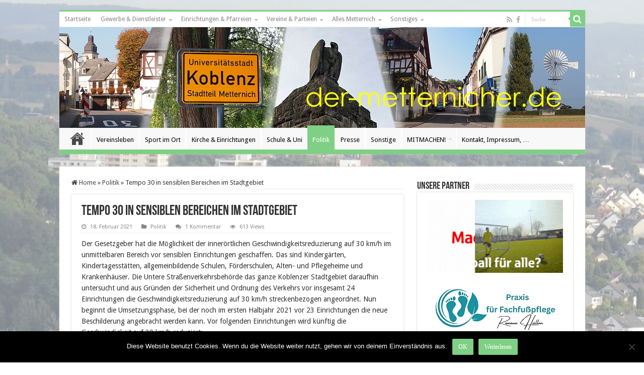

--- FILE ---
content_type: text/html; charset=UTF-8
request_url: https://der-metternicher.de/2021/02/tempo-30-in-sensiblen-bereichen-im-stadtgebiet/
body_size: 20018
content:
<!DOCTYPE html>
<html lang="de" prefix="og: http://ogp.me/ns#">
<head>
<meta charset="UTF-8" />
<link rel="pingback" href="https://der-metternicher.de/xmlrpc.php" />
<title>Tempo 30 in sensiblen Bereichen im Stadtgebiet &#8211; Der Metternicher</title>
<meta property="og:title" content="Tempo 30 in sensiblen Bereichen im Stadtgebiet - Der Metternicher"/>
<meta property="og:type" content="article"/>
<meta property="og:description" content="Der Gesetzgeber hat die Möglichkeit der innerörtlichen Geschwindigkeitsreduzierung auf 30 km/h im un"/>
<meta property="og:url" content="https://der-metternicher.de/2021/02/tempo-30-in-sensiblen-bereichen-im-stadtgebiet/"/>
<meta property="og:site_name" content="Der Metternicher"/>
<meta property="og:image" content="https://der-metternicher.de/wp-content/uploads/2016/11/stadt_koblenz_350.jpg" />
<meta name='robots' content='max-image-preview:large' />
	<style>img:is([sizes="auto" i], [sizes^="auto," i]) { contain-intrinsic-size: 3000px 1500px }</style>
	<link rel='dns-prefetch' href='//fonts.googleapis.com' />
<link rel="alternate" type="application/rss+xml" title="Der Metternicher &raquo; Feed" href="https://der-metternicher.de/feed/" />
<link rel="alternate" type="application/rss+xml" title="Der Metternicher &raquo; Kommentar-Feed" href="https://der-metternicher.de/comments/feed/" />
<link rel="alternate" type="text/calendar" title="Der Metternicher &raquo; iCal Feed" href="https://der-metternicher.de/events/?ical=1" />
<link rel="alternate" type="application/rss+xml" title="Der Metternicher &raquo; Kommentar-Feed zu Tempo 30 in sensiblen Bereichen im Stadtgebiet" href="https://der-metternicher.de/2021/02/tempo-30-in-sensiblen-bereichen-im-stadtgebiet/feed/" />
<script type="text/javascript">
/* <![CDATA[ */
window._wpemojiSettings = {"baseUrl":"https:\/\/s.w.org\/images\/core\/emoji\/16.0.1\/72x72\/","ext":".png","svgUrl":"https:\/\/s.w.org\/images\/core\/emoji\/16.0.1\/svg\/","svgExt":".svg","source":{"concatemoji":"https:\/\/der-metternicher.de\/wp-includes\/js\/wp-emoji-release.min.js"}};
/*! This file is auto-generated */
!function(s,n){var o,i,e;function c(e){try{var t={supportTests:e,timestamp:(new Date).valueOf()};sessionStorage.setItem(o,JSON.stringify(t))}catch(e){}}function p(e,t,n){e.clearRect(0,0,e.canvas.width,e.canvas.height),e.fillText(t,0,0);var t=new Uint32Array(e.getImageData(0,0,e.canvas.width,e.canvas.height).data),a=(e.clearRect(0,0,e.canvas.width,e.canvas.height),e.fillText(n,0,0),new Uint32Array(e.getImageData(0,0,e.canvas.width,e.canvas.height).data));return t.every(function(e,t){return e===a[t]})}function u(e,t){e.clearRect(0,0,e.canvas.width,e.canvas.height),e.fillText(t,0,0);for(var n=e.getImageData(16,16,1,1),a=0;a<n.data.length;a++)if(0!==n.data[a])return!1;return!0}function f(e,t,n,a){switch(t){case"flag":return n(e,"\ud83c\udff3\ufe0f\u200d\u26a7\ufe0f","\ud83c\udff3\ufe0f\u200b\u26a7\ufe0f")?!1:!n(e,"\ud83c\udde8\ud83c\uddf6","\ud83c\udde8\u200b\ud83c\uddf6")&&!n(e,"\ud83c\udff4\udb40\udc67\udb40\udc62\udb40\udc65\udb40\udc6e\udb40\udc67\udb40\udc7f","\ud83c\udff4\u200b\udb40\udc67\u200b\udb40\udc62\u200b\udb40\udc65\u200b\udb40\udc6e\u200b\udb40\udc67\u200b\udb40\udc7f");case"emoji":return!a(e,"\ud83e\udedf")}return!1}function g(e,t,n,a){var r="undefined"!=typeof WorkerGlobalScope&&self instanceof WorkerGlobalScope?new OffscreenCanvas(300,150):s.createElement("canvas"),o=r.getContext("2d",{willReadFrequently:!0}),i=(o.textBaseline="top",o.font="600 32px Arial",{});return e.forEach(function(e){i[e]=t(o,e,n,a)}),i}function t(e){var t=s.createElement("script");t.src=e,t.defer=!0,s.head.appendChild(t)}"undefined"!=typeof Promise&&(o="wpEmojiSettingsSupports",i=["flag","emoji"],n.supports={everything:!0,everythingExceptFlag:!0},e=new Promise(function(e){s.addEventListener("DOMContentLoaded",e,{once:!0})}),new Promise(function(t){var n=function(){try{var e=JSON.parse(sessionStorage.getItem(o));if("object"==typeof e&&"number"==typeof e.timestamp&&(new Date).valueOf()<e.timestamp+604800&&"object"==typeof e.supportTests)return e.supportTests}catch(e){}return null}();if(!n){if("undefined"!=typeof Worker&&"undefined"!=typeof OffscreenCanvas&&"undefined"!=typeof URL&&URL.createObjectURL&&"undefined"!=typeof Blob)try{var e="postMessage("+g.toString()+"("+[JSON.stringify(i),f.toString(),p.toString(),u.toString()].join(",")+"));",a=new Blob([e],{type:"text/javascript"}),r=new Worker(URL.createObjectURL(a),{name:"wpTestEmojiSupports"});return void(r.onmessage=function(e){c(n=e.data),r.terminate(),t(n)})}catch(e){}c(n=g(i,f,p,u))}t(n)}).then(function(e){for(var t in e)n.supports[t]=e[t],n.supports.everything=n.supports.everything&&n.supports[t],"flag"!==t&&(n.supports.everythingExceptFlag=n.supports.everythingExceptFlag&&n.supports[t]);n.supports.everythingExceptFlag=n.supports.everythingExceptFlag&&!n.supports.flag,n.DOMReady=!1,n.readyCallback=function(){n.DOMReady=!0}}).then(function(){return e}).then(function(){var e;n.supports.everything||(n.readyCallback(),(e=n.source||{}).concatemoji?t(e.concatemoji):e.wpemoji&&e.twemoji&&(t(e.twemoji),t(e.wpemoji)))}))}((window,document),window._wpemojiSettings);
/* ]]> */
</script>
<style id='wp-emoji-styles-inline-css' type='text/css'>

	img.wp-smiley, img.emoji {
		display: inline !important;
		border: none !important;
		box-shadow: none !important;
		height: 1em !important;
		width: 1em !important;
		margin: 0 0.07em !important;
		vertical-align: -0.1em !important;
		background: none !important;
		padding: 0 !important;
	}
</style>
<link rel='stylesheet' id='cookie-notice-front-css' href='https://der-metternicher.de/wp-content/plugins/cookie-notice/css/front.min.css' type='text/css' media='all' />
<link rel='stylesheet' id='bc_rb_global_style-css' href='https://der-metternicher.de/wp-content/plugins/random-banner/assets/style/bc_rb_global.css' type='text/css' media='all' />
<link rel='stylesheet' id='bc_rb_animate-css' href='https://der-metternicher.de/wp-content/plugins/random-banner/assets/style/animate.css' type='text/css' media='all' />
<link rel='stylesheet' id='owl.carousel-style-css' href='https://der-metternicher.de/wp-content/plugins/random-banner/assets/style/owl.carousel.css' type='text/css' media='all' />
<link rel='stylesheet' id='owl.carousel-default-css' href='https://der-metternicher.de/wp-content/plugins/random-banner/assets/style/owl.theme.default.css' type='text/css' media='all' />
<link rel='stylesheet' id='owl.carousel-transitions-css' href='https://der-metternicher.de/wp-content/plugins/random-banner/assets/style/owl.transitions.css' type='text/css' media='all' />
<link rel='stylesheet' id='taqyeem-style-css' href='https://der-metternicher.de/wp-content/plugins/taqyeem/style.css' type='text/css' media='all' />
<link rel='stylesheet' id='hollerbox-popups-css' href='https://der-metternicher.de/wp-content/plugins/holler-box/assets/css/popups.css' type='text/css' media='all' />
<link rel='stylesheet' id='tie-style-css' href='https://der-metternicher.de/wp-content/themes/sahifa/style.css' type='text/css' media='all' />
<link rel='stylesheet' id='tie-ilightbox-skin-css' href='https://der-metternicher.de/wp-content/themes/sahifa/css/ilightbox/dark-skin/skin.css' type='text/css' media='all' />
<link rel='stylesheet' id='Droid+Sans-css' href='https://fonts.googleapis.com/css?family=Droid+Sans%3Aregular%2C700&#038;subset=latin%2Clatin-ext' type='text/css' media='all' />
<link rel='stylesheet' id='slb_core-css' href='https://der-metternicher.de/wp-content/plugins/simple-lightbox/client/css/app.css' type='text/css' media='all' />
<script type="text/javascript" id="cookie-notice-front-js-before">
/* <![CDATA[ */
var cnArgs = {"ajaxUrl":"https:\/\/der-metternicher.de\/wp-admin\/admin-ajax.php","nonce":"c8caefd3b3","hideEffect":"fade","position":"bottom","onScroll":false,"onScrollOffset":100,"onClick":false,"cookieName":"cookie_notice_accepted","cookieTime":2592000,"cookieTimeRejected":2592000,"globalCookie":false,"redirection":false,"cache":false,"revokeCookies":false,"revokeCookiesOpt":"automatic"};
/* ]]> */
</script>
<script type="text/javascript" src="https://der-metternicher.de/wp-content/plugins/cookie-notice/js/front.min.js" id="cookie-notice-front-js"></script>
<script type="text/javascript" src="https://der-metternicher.de/wp-includes/js/jquery/jquery.min.js" id="jquery-core-js"></script>
<script type="text/javascript" src="https://der-metternicher.de/wp-includes/js/jquery/jquery-migrate.min.js" id="jquery-migrate-js"></script>
<script type="text/javascript" src="https://der-metternicher.de/wp-content/plugins/taqyeem/js/tie.js" id="taqyeem-main-js"></script>
<link rel="https://api.w.org/" href="https://der-metternicher.de/wp-json/" /><link rel="alternate" title="JSON" type="application/json" href="https://der-metternicher.de/wp-json/wp/v2/posts/15518" /><link rel="EditURI" type="application/rsd+xml" title="RSD" href="https://der-metternicher.de/xmlrpc.php?rsd" />
<meta name="generator" content="WordPress 6.8.3" />
<link rel="canonical" href="https://der-metternicher.de/2021/02/tempo-30-in-sensiblen-bereichen-im-stadtgebiet/" />
<link rel='shortlink' href='https://der-metternicher.de/?p=15518' />
<link rel="alternate" title="oEmbed (JSON)" type="application/json+oembed" href="https://der-metternicher.de/wp-json/oembed/1.0/embed?url=https%3A%2F%2Fder-metternicher.de%2F2021%2F02%2Ftempo-30-in-sensiblen-bereichen-im-stadtgebiet%2F" />
<link rel="alternate" title="oEmbed (XML)" type="text/xml+oembed" href="https://der-metternicher.de/wp-json/oembed/1.0/embed?url=https%3A%2F%2Fder-metternicher.de%2F2021%2F02%2Ftempo-30-in-sensiblen-bereichen-im-stadtgebiet%2F&#038;format=xml" />
        <style type="text/css" id="pf-main-css">
            
				@media screen {
					.printfriendly {
						z-index: 1000; position: relative
					}
					.printfriendly a, .printfriendly a:link, .printfriendly a:visited, .printfriendly a:hover, .printfriendly a:active {
						font-weight: 600;
						cursor: pointer;
						text-decoration: none;
						border: none;
						-webkit-box-shadow: none;
						-moz-box-shadow: none;
						box-shadow: none;
						outline:none;
						font-size: 14px !important;
						color: #6D9F00 !important;
					}
					.printfriendly.pf-alignleft {
						float: left;
					}
					.printfriendly.pf-alignright {
						float: right;
					}
					.printfriendly.pf-aligncenter {
						justify-content: center;
						display: flex; align-items: center;
					}
				}

				.pf-button-img {
					border: none;
					-webkit-box-shadow: none;
					-moz-box-shadow: none;
					box-shadow: none;
					padding: 0;
					margin: 0;
					display: inline;
					vertical-align: middle;
				}

				img.pf-button-img + .pf-button-text {
					margin-left: 6px;
				}

				@media print {
					.printfriendly {
						display: none;
					}
				}
				        </style>

            
        <style type="text/css" id="pf-excerpt-styles">
          .pf-button.pf-button-excerpt {
              display: none;
           }
        </style>

            <script type='text/javascript'>
/* <![CDATA[ */
var taqyeem = {"ajaxurl":"https://der-metternicher.de/wp-admin/admin-ajax.php" , "your_rating":"Your Rating:"};
/* ]]> */
</script>

<style type="text/css" media="screen">

</style>
<meta name="tec-api-version" content="v1"><meta name="tec-api-origin" content="https://der-metternicher.de"><link rel="alternate" href="https://der-metternicher.de/wp-json/tribe/events/v1/" />		<style id="hollerbox-frontend-styles">

            .no-click {
                cursor: not-allowed;
                /*pointer-events: none;*/
            }

					</style>
		<link rel="shortcut icon" href="https://der-metternicher.de/wp-content/uploads/2014/08/path3003.png" title="Favicon" />
<!--[if IE]>
<script type="text/javascript">jQuery(document).ready(function (){ jQuery(".menu-item").has("ul").children("a").attr("aria-haspopup", "true");});</script>
<![endif]-->
<!--[if lt IE 9]>
<script src="https://der-metternicher.de/wp-content/themes/sahifa/js/html5.js"></script>
<script src="https://der-metternicher.de/wp-content/themes/sahifa/js/selectivizr-min.js"></script>
<![endif]-->
<!--[if IE 9]>
<link rel="stylesheet" type="text/css" media="all" href="https://der-metternicher.de/wp-content/themes/sahifa/css/ie9.css" />
<![endif]-->
<!--[if IE 8]>
<link rel="stylesheet" type="text/css" media="all" href="https://der-metternicher.de/wp-content/themes/sahifa/css/ie8.css" />
<![endif]-->
<!--[if IE 7]>
<link rel="stylesheet" type="text/css" media="all" href="https://der-metternicher.de/wp-content/themes/sahifa/css/ie7.css" />
<![endif]-->


<meta name="viewport" content="width=device-width, initial-scale=1.0" />



<style type="text/css" media="screen">

body{
	font-family: 'Droid Sans';
}

h2.post-box-title, h2.post-box-title a{
	font-weight: bold;
}

body.single .entry, body.page .entry{
	font-size : 14px;
}

#main-nav,
.cat-box-content,
#sidebar .widget-container,
.post-listing,
#commentform {
	border-bottom-color: #7fcf84;
}

.search-block .search-button,
#topcontrol,
#main-nav ul li.current-menu-item a,
#main-nav ul li.current-menu-item a:hover,
#main-nav ul li.current_page_parent a,
#main-nav ul li.current_page_parent a:hover,
#main-nav ul li.current-menu-parent a,
#main-nav ul li.current-menu-parent a:hover,
#main-nav ul li.current-page-ancestor a,
#main-nav ul li.current-page-ancestor a:hover,
.pagination span.current,
.share-post span.share-text,
.flex-control-paging li a.flex-active,
.ei-slider-thumbs li.ei-slider-element,
.review-percentage .review-item span span,
.review-final-score,
.button,
a.button,
a.more-link,
#main-content input[type="submit"],
.form-submit #submit,
#login-form .login-button,
.widget-feedburner .feedburner-subscribe,
input[type="submit"],
#buddypress button,
#buddypress a.button,
#buddypress input[type=submit],
#buddypress input[type=reset],
#buddypress ul.button-nav li a,
#buddypress div.generic-button a,
#buddypress .comment-reply-link,
#buddypress div.item-list-tabs ul li a span,
#buddypress div.item-list-tabs ul li.selected a,
#buddypress div.item-list-tabs ul li.current a,
#buddypress #members-directory-form div.item-list-tabs ul li.selected span,
#members-list-options a.selected,
#groups-list-options a.selected,
body.dark-skin #buddypress div.item-list-tabs ul li a span,
body.dark-skin #buddypress div.item-list-tabs ul li.selected a,
body.dark-skin #buddypress div.item-list-tabs ul li.current a,
body.dark-skin #members-list-options a.selected,
body.dark-skin #groups-list-options a.selected,
.search-block-large .search-button,
#featured-posts .flex-next:hover,
#featured-posts .flex-prev:hover,
a.tie-cart span.shooping-count,
.woocommerce span.onsale,
.woocommerce-page span.onsale ,
.woocommerce .widget_price_filter .ui-slider .ui-slider-handle,
.woocommerce-page .widget_price_filter .ui-slider .ui-slider-handle,
#check-also-close,
a.post-slideshow-next,
a.post-slideshow-prev,
.widget_price_filter .ui-slider .ui-slider-handle,
.quantity .minus:hover,
.quantity .plus:hover,
.mejs-container .mejs-controls .mejs-time-rail .mejs-time-current,
#reading-position-indicator  {
	background-color:#7fcf84;
}

::-webkit-scrollbar-thumb{
	background-color:#7fcf84 !important;
}

#theme-footer,
#theme-header,
.top-nav ul li.current-menu-item:before,
#main-nav .menu-sub-content ,
#main-nav ul ul,
#check-also-box {
	border-top-color: #7fcf84;
}

.search-block:after {
	border-right-color:#7fcf84;
}

body.rtl .search-block:after {
	border-left-color:#7fcf84;
}

#main-nav ul > li.menu-item-has-children:hover > a:after,
#main-nav ul > li.mega-menu:hover > a:after {
	border-color:transparent transparent #7fcf84;
}

.widget.timeline-posts li a:hover,
.widget.timeline-posts li a:hover span.tie-date {
	color: #7fcf84;
}

.widget.timeline-posts li a:hover span.tie-date:before {
	background: #7fcf84;
	border-color: #7fcf84;
}

#order_review,
#order_review_heading {
	border-color: #7fcf84;
}


.background-cover{
	background-color:#ffffff !important;
	background-image : url('http://der-metternicher.de/wp-content/uploads/2014/08/metternich_hintergrund.jpg') !important;
	filter: progid:DXImageTransform.Microsoft.AlphaImageLoader(src='http://der-metternicher.de/wp-content/uploads/2014/08/metternich_hintergrund.jpg',sizingMethod='scale') !important;
	-ms-filter: "progid:DXImageTransform.Microsoft.AlphaImageLoader(src='http://der-metternicher.de/wp-content/uploads/2014/08/metternich_hintergrund.jpg',sizingMethod='scale')" !important;
}
	
a:hover {
	text-decoration: underline;
}
		
body.single .post .entry a, body.page .post .entry a {
	color: #f8f8f8;
}
		
#main-nav ul li a:hover, #main-nav ul li:hover > a, #main-nav ul :hover > a , #main-nav  ul ul li:hover > a, #main-nav  ul ul :hover > a {
	color: #7fcf84;
}
		
#main-nav ul li a, #main-nav ul ul a, #main-nav ul.sub-menu a, #main-nav ul li.current_page_parent ul a, #main-nav ul li.current-menu-item ul a, #main-nav ul li.current-menu-parent ul a, #main-nav ul li.current-page-ancestor ul a {
	color: #000000;
}
		
#main-nav ul li.current-menu-item a, #main-nav ul li.current_page_parent a {
	color: #ffffff;
}
		
.top-nav, .top-nav ul ul {
	background-color:#ffffff !important; 
				}

#main-nav {
	background: #f8f8f8;
	box-shadow: inset -1px -5px 0px -1px #7fcf84;
}

#main-nav ul ul, #main-nav ul li.mega-menu .mega-menu-block { background-color:#f8f8f8 !important;}

#main-nav ul li {
	border-color: #ffffff;
}

#main-nav ul ul li, #main-nav ul ul li:first-child {
	border-top-color: #ffffff;
}

#main-nav ul li .mega-menu-block ul.sub-menu {
	border-bottom-color: #ffffff;
}

#main-nav ul li a {
	border-left-color: #ffffff;
}

#main-nav ul ul li, #main-nav ul ul li:first-child {
	border-bottom-color: #ffffff;
}

</style>

		<script type="text/javascript">
			/* <![CDATA[ */
				var sf_position = '0';
				var sf_templates = "<a href=\"{search_url_escaped}\">Alle Ergebnisse anzeigen<\/a>";
				var sf_input = '.search-live';
				jQuery(document).ready(function(){
					jQuery(sf_input).ajaxyLiveSearch({"expand":false,"searchUrl":"https:\/\/der-metternicher.de\/?s=%s","text":"Search","delay":500,"iwidth":180,"width":315,"ajaxUrl":"https:\/\/der-metternicher.de\/wp-admin\/admin-ajax.php","rtl":0});
					jQuery(".live-search_ajaxy-selective-input").keyup(function() {
						var width = jQuery(this).val().length * 8;
						if(width < 50) {
							width = 50;
						}
						jQuery(this).width(width);
					});
					jQuery(".live-search_ajaxy-selective-search").click(function() {
						jQuery(this).find(".live-search_ajaxy-selective-input").focus();
					});
					jQuery(".live-search_ajaxy-selective-close").click(function() {
						jQuery(this).parent().remove();
					});
				});
			/* ]]> */
		</script>
		</head>
<body id="top" class="wp-singular post-template-default single single-post postid-15518 single-format-standard wp-theme-sahifa cookies-not-set tribe-no-js page-template-sahifa lazy-enabled">

<div class="wrapper-outer">

	<div class="background-cover"></div>

	<aside id="slide-out">

			<div class="search-mobile">
			<form method="get" id="searchform-mobile" action="https://der-metternicher.de/">
				<button class="search-button" type="submit" value="Suche"><i class="fa fa-search"></i></button>
				<input type="text" id="s-mobile" name="s" title="Suche" value="Suche" onfocus="if (this.value == 'Suche') {this.value = '';}" onblur="if (this.value == '') {this.value = 'Suche';}"  />
			</form>
		</div><!-- .search-mobile /-->
	
			<div class="social-icons">
		<a class="ttip-none" title="Rss" href="https://der-metternicher.de/feed/" target="_blank"><i class="fa fa-rss"></i></a><a class="ttip-none" title="Facebook" href="https://www.facebook.com/dermetternicher" target="_blank"><i class="fa fa-facebook"></i></a>
			</div>

	
		<div id="mobile-menu" ></div>
	</aside><!-- #slide-out /-->

		<div id="wrapper" class="boxed">
		<div class="inner-wrapper">

		<header id="theme-header" class="theme-header full-logo center-logo">
						<div id="top-nav" class="top-nav">
				<div class="container">

			
				<div class="top-menu"><ul id="menu-oben" class="menu"><li id="menu-item-9" class="menu-item menu-item-type-custom menu-item-object-custom menu-item-home menu-item-9"><a href="https://der-metternicher.de">Startseite</a></li>
<li id="menu-item-3747" class="menu-item menu-item-type-post_type menu-item-object-page menu-item-has-children menu-item-3747"><a href="https://der-metternicher.de/adressen-anschriften/gewerbe-dienstleister/">Gewerbe &#038; Dienstleister</a>
<ul class="sub-menu">
	<li id="menu-item-280" class="menu-item menu-item-type-post_type menu-item-object-page menu-item-280"><a href="https://der-metternicher.de/adressen-anschriften/gewerbe-dienstleister/aerzte-apotheken-pflegedienste/">Ärzte, Apotheken, Pflege- u. Fußpflegedienste, Medizinische Bildungseinrichtung</a></li>
	<li id="menu-item-291" class="menu-item menu-item-type-post_type menu-item-object-page menu-item-291"><a href="https://der-metternicher.de/adressen-anschriften/gewerbe-dienstleister/banken-bueros-agenturen/">Banken, Büros, Agenturen</a></li>
	<li id="menu-item-284" class="menu-item menu-item-type-post_type menu-item-object-page menu-item-284"><a href="https://der-metternicher.de/adressen-anschriften/gewerbe-dienstleister/bauen-handwerk/">Bauen &#038; Handwerk</a></li>
	<li id="menu-item-1163" class="menu-item menu-item-type-post_type menu-item-object-page menu-item-1163"><a href="https://der-metternicher.de/adressen-anschriften/gewerbe-dienstleister/fitness-wellness-beauty/">Fitness, Wellness, Beauty</a></li>
	<li id="menu-item-1175" class="menu-item menu-item-type-post_type menu-item-object-page menu-item-1175"><a href="https://der-metternicher.de/adressen-anschriften/gewerbe-dienstleister/frisoere-kosmetik/">Frisöre &#038; Kosmetik</a></li>
	<li id="menu-item-295" class="menu-item menu-item-type-post_type menu-item-object-page menu-item-295"><a href="https://der-metternicher.de/adressen-anschriften/gewerbe-dienstleister/gaststaetten-restaurants-unterkuenfte/">Gaststätten, Restaurants, Unterkünfte</a></li>
	<li id="menu-item-288" class="menu-item menu-item-type-post_type menu-item-object-page menu-item-288"><a href="https://der-metternicher.de/adressen-anschriften/gewerbe-dienstleister/handel-geschaefte/">Handel &#038; Geschäfte</a></li>
	<li id="menu-item-3764" class="menu-item menu-item-type-post_type menu-item-object-page menu-item-3764"><a href="https://der-metternicher.de/adressen-anschriften/gewerbe-dienstleister/rund-ums-auto/">Rund ums Auto</a></li>
	<li id="menu-item-298" class="menu-item menu-item-type-post_type menu-item-object-page menu-item-298"><a href="https://der-metternicher.de/adressen-anschriften/gewerbe-dienstleister/sonstige/">Sonstige</a></li>
</ul>
</li>
<li id="menu-item-111" class="menu-item menu-item-type-post_type menu-item-object-page menu-item-has-children menu-item-111"><a href="https://der-metternicher.de/adressen-anschriften/einrichtungen/">Einrichtungen &#038; Pfarreien</a>
<ul class="sub-menu">
	<li id="menu-item-415" class="menu-item menu-item-type-post_type menu-item-object-page menu-item-415"><a href="https://der-metternicher.de/adressen-anschriften/einrichtungen/polizei-feuerwehr-krankenhaus/">Polizei, Feuerwehr, Krankenhaus, …</a></li>
	<li id="menu-item-412" class="menu-item menu-item-type-post_type menu-item-object-page menu-item-412"><a href="https://der-metternicher.de/adressen-anschriften/einrichtungen/schulen-kita-staetten/">Schulen, KiTa-Stätten, …</a></li>
	<li id="menu-item-1629" class="menu-item menu-item-type-post_type menu-item-object-page menu-item-1629"><a href="https://der-metternicher.de/senioreneinrichtung/">Senioreneinrichtung</a></li>
	<li id="menu-item-250" class="menu-item menu-item-type-post_type menu-item-object-page menu-item-250"><a href="https://der-metternicher.de/adressen-anschriften/pfarreien/">Pfarreien, Schwesternhaus</a></li>
</ul>
</li>
<li id="menu-item-430" class="menu-item menu-item-type-post_type menu-item-object-page menu-item-has-children menu-item-430"><a href="https://der-metternicher.de/adressen-anschriften/vereine/">Vereine &#038; Parteien</a>
<ul class="sub-menu">
	<li id="menu-item-439" class="menu-item menu-item-type-post_type menu-item-object-page menu-item-439"><a href="https://der-metternicher.de/adressen-anschriften/vereine/kultur-geselligkeit/">Kultur &#038; Geselligkeit</a></li>
	<li id="menu-item-440" class="menu-item menu-item-type-post_type menu-item-object-page menu-item-440"><a href="https://der-metternicher.de/adressen-anschriften/vereine/sportvereine/">Sportvereine</a></li>
	<li id="menu-item-442" class="menu-item menu-item-type-post_type menu-item-object-page menu-item-442"><a href="https://der-metternicher.de/adressen-anschriften/vereine/sonstige-vereine/">Sonstige Vereine</a></li>
	<li id="menu-item-441" class="menu-item menu-item-type-post_type menu-item-object-page menu-item-441"><a href="https://der-metternicher.de/adressen-anschriften/vereine/parteien/">Parteien</a></li>
</ul>
</li>
<li id="menu-item-157" class="menu-item menu-item-type-post_type menu-item-object-page menu-item-has-children menu-item-157"><a href="https://der-metternicher.de/alles-metternich/">Alles Metternich</a>
<ul class="sub-menu">
	<li id="menu-item-4932" class="menu-item menu-item-type-post_type menu-item-object-page menu-item-4932"><a href="https://der-metternicher.de/rund-um-metternich/">Unser Stadtteil</a></li>
	<li id="menu-item-4938" class="menu-item menu-item-type-post_type menu-item-object-page menu-item-4938"><a href="https://der-metternicher.de/die-metternicher-eul/">Die &#8222;Metternicher Eul&#8220;</a></li>
	<li id="menu-item-4958" class="menu-item menu-item-type-post_type menu-item-object-page menu-item-4958"><a href="https://der-metternicher.de/sonstiges-metternich/">Sonstiges in Metternich</a></li>
	<li id="menu-item-4964" class="menu-item menu-item-type-post_type menu-item-object-page menu-item-4964"><a href="https://der-metternicher.de/kuenstler-dichter/">Künstler, Dichter, …</a></li>
</ul>
</li>
<li id="menu-item-5282" class="menu-item menu-item-type-post_type menu-item-object-page menu-item-has-children menu-item-5282"><a href="https://der-metternicher.de/sonstiges-2/">Sonstiges</a>
<ul class="sub-menu">
	<li id="menu-item-5283" class="menu-item menu-item-type-post_type menu-item-object-page menu-item-5283"><a href="https://der-metternicher.de/sonstiges-2/ortsplan/">Ortsplan</a></li>
	<li id="menu-item-5284" class="menu-item menu-item-type-post_type menu-item-object-page menu-item-5284"><a href="https://der-metternicher.de/sonstiges-2/sonstiges/">Schau mal rein …</a></li>
</ul>
</li>
</ul></div>
						<div class="search-block">
						<form method="get" id="searchform-header" action="https://der-metternicher.de/">
							<button class="search-button" type="submit" value="Suche"><i class="fa fa-search"></i></button>
							<input class="search-live" type="text" id="s-header" name="s" title="Suche" value="Suche" onfocus="if (this.value == 'Suche') {this.value = '';}" onblur="if (this.value == '') {this.value = 'Suche';}"  />
						</form>
					</div><!-- .search-block /-->
			<div class="social-icons">
		<a class="ttip-none" title="Rss" href="https://der-metternicher.de/feed/" target="_blank"><i class="fa fa-rss"></i></a><a class="ttip-none" title="Facebook" href="https://www.facebook.com/dermetternicher" target="_blank"><i class="fa fa-facebook"></i></a>
			</div>

	
	
				</div><!-- .container /-->
			</div><!-- .top-menu /-->
			
		<div class="header-content">

					<a id="slide-out-open" class="slide-out-open" href="#"><span></span></a>
		
			<div class="logo" style=" margin-top:5px; margin-bottom:5px;">
			<h2>								<a title="Der Metternicher" href="https://der-metternicher.de/">
					<img src="http://der-metternicher.de/wp-content/uploads/2015/01/titel_01_200.jpg" alt="Der Metternicher"  /><strong>Der Metternicher Aktuelles aus Koblenz Metternich</strong>
				</a>
			</h2>			</div><!-- .logo /-->
						<div class="clear"></div>

		</div>
													<nav id="main-nav">
				<div class="container">

				
					<div class="main-menu"><ul id="menu-hauptmenue" class="menu"><li id="menu-item-18" class="menu-item menu-item-type-custom menu-item-object-custom menu-item-home menu-item-18"><a href="https://der-metternicher.de">Startseite</a></li>
<li id="menu-item-107" class="menu-item menu-item-type-taxonomy menu-item-object-category menu-item-107"><a href="https://der-metternicher.de/metternich/vereinsleben/">Vereinsleben</a></li>
<li id="menu-item-125" class="menu-item menu-item-type-taxonomy menu-item-object-category menu-item-125"><a href="https://der-metternicher.de/metternich/sport-im-ort/">Sport im Ort</a></li>
<li id="menu-item-126" class="menu-item menu-item-type-taxonomy menu-item-object-category menu-item-126"><a href="https://der-metternicher.de/metternich/kirche-pfarrei/">Kirche &amp; Einrichtungen</a></li>
<li id="menu-item-108" class="menu-item menu-item-type-taxonomy menu-item-object-category menu-item-108"><a href="https://der-metternicher.de/metternich/schule-uni/">Schule &amp; Uni</a></li>
<li id="menu-item-104" class="menu-item menu-item-type-taxonomy menu-item-object-category current-post-ancestor current-menu-parent current-post-parent menu-item-104"><a href="https://der-metternicher.de/metternich/politik/">Politik</a></li>
<li id="menu-item-17669" class="menu-item menu-item-type-taxonomy menu-item-object-category menu-item-17669"><a href="https://der-metternicher.de/metternich/presse/">Presse</a></li>
<li id="menu-item-136" class="menu-item menu-item-type-taxonomy menu-item-object-category menu-item-136"><a href="https://der-metternicher.de/metternich/sonstige/">Sonstige</a></li>
<li id="menu-item-3746" class="menu-item menu-item-type-post_type menu-item-object-page menu-item-has-children menu-item-3746"><a href="https://der-metternicher.de/mitmachen/">MITMACHEN!</a>
<ul class="sub-menu menu-sub-content">
	<li id="menu-item-1377" class="menu-item menu-item-type-custom menu-item-object-custom menu-item-1377"><a href="http://der-metternicher.de/2015/07/eulen-spiegel/">&#8222;Eulen-Spiegel&#8220;</a></li>
</ul>
</li>
<li id="menu-item-3745" class="menu-item menu-item-type-post_type menu-item-object-page menu-item-3745"><a href="https://der-metternicher.de/kontakt-und-impressum/">Kontakt, Impressum, …</a></li>
</ul></div>					
					
				</div>
			</nav><!-- .main-nav /-->
					</header><!-- #header /-->

	
	
	<div id="main-content" class="container">

	
	
	
	
	
	<div class="content">

		
		<nav id="crumbs"><a href="https://der-metternicher.de/"><span class="fa fa-home" aria-hidden="true"></span> Home</a><span class="delimiter">&raquo;</span><a href="https://der-metternicher.de/metternich/politik/">Politik</a><span class="delimiter">&raquo;</span><span class="current">Tempo 30 in sensiblen Bereichen im Stadtgebiet</span></nav><script type="application/ld+json">{"@context":"http:\/\/schema.org","@type":"BreadcrumbList","@id":"#Breadcrumb","itemListElement":[{"@type":"ListItem","position":1,"item":{"name":"Home","@id":"https:\/\/der-metternicher.de\/"}},{"@type":"ListItem","position":2,"item":{"name":"Politik","@id":"https:\/\/der-metternicher.de\/metternich\/politik\/"}}]}</script>
		

		
		<article class="post-listing post-15518 post type-post status-publish format-standard has-post-thumbnail  category-politik" id="the-post">
			
			<div class="post-inner">

							<h1 class="name post-title entry-title"><span itemprop="name">Tempo 30 in sensiblen Bereichen im Stadtgebiet</span></h1>

						
<p class="post-meta">
	
		
	<span class="tie-date"><i class="fa fa-clock-o"></i>18. Februar 2021</span>	
	<span class="post-cats"><i class="fa fa-folder"></i><a href="https://der-metternicher.de/metternich/politik/" rel="category tag">Politik</a></span>
	
	<span class="post-comments"><i class="fa fa-comments"></i><a href="https://der-metternicher.de/2021/02/tempo-30-in-sensiblen-bereichen-im-stadtgebiet/#comments">1 Kommentar</a></span>
<span class="post-views"><i class="fa fa-eye"></i>613 Views</span> </p>
<div class="clear"></div>
			
				<div class="entry">
					
					
					<div class="pf-content"><p class="paragraph">Der Gesetzgeber hat die Möglichkeit der innerörtlichen Geschwindigkeitsreduzierung auf 30 km/h im unmittelbaren Bereich vor sensiblen Einrichtungen geschaffen. Das sind Kindergärten, Kindertagesstätten, allgemeinbildende Schulen, Förderschulen, Alten- und Pflegeheime und Krankenhäuser. Die Untere Straßenverkehrsbehörde das ganze Koblenzer Stadtgebiet daraufhin untersucht und aus Gründen der Sicherheit und Ordnung des Verkehrs vor insgesamt 24 Einrichtungen die Geschwindigkeitsreduzierung auf 30 km/h streckenbezogen angeordnet. Nun beginnt die Umsetzungsphase, bei der noch im ersten Halbjahr 2021 vor 23 Einrichtungen die neue Beschilderung angebracht werden kann. Vor folgenden Einrichtungen wird künftig die Geschwindigkeit auf 30 km/h reduziert:</p>
<p>&#8230; <strong>Metternich:</strong></p>
<ul>
<li>Integrierte Gesamtschule Koblenz (Eifelstraße)</li>
<li>Kinderhaus Klitzeklein (Trierer Straße)</li>
</ul>
<p>Stadt Koblenz &#8211; 18.02.2021</p>
<div class="printfriendly pf-button pf-button-content pf-alignright">
                    <a href="#" rel="nofollow" onclick="window.print(); return false;" title="Printer Friendly, PDF & Email">
                    <img decoding="async" src="https://cdn.printfriendly.com/icons/printfriendly-icon-md.png" alt="Print Friendly, PDF & Email" class="pf-button-img" style="width: 16px;height: 16px;"  /><span id="printfriendly-text2" class="pf-button-text">Druckversion des Artikels</span>
                    </a>
                </div></div>					
									</div><!-- .entry /-->


				<div class="share-post">
	<span class="share-text">Share</span>

		<script>
	window.___gcfg = {lang: 'en-US'};
	(function(w, d, s) {
		function go(){
		var js, fjs = d.getElementsByTagName(s)[0], load = function(url, id) {
			if (d.getElementById(id)) {return;}
			js = d.createElement(s); js.src = url; js.id = id;
			fjs.parentNode.insertBefore(js, fjs);
		};
		load('//connect.facebook.net/en/all.js#xfbml=1', 'fbjssdk' );
		load('//platform.twitter.com/widgets.js', 			 'tweetjs' );
		}
		if (w.addEventListener) { w.addEventListener("load", go, false); }
		else if (w.attachEvent) { w.attachEvent("onload",go); }
	}(window, document, 'script'));
	</script>
	<ul class="normal-social">
			<li>
			<div class="fb-like" data-href="https://der-metternicher.de/2021/02/tempo-30-in-sensiblen-bereichen-im-stadtgebiet/" data-send="false" data-layout="button_count" data-width="90" data-show-faces="false"></div>
		</li>
				<li><a href="https://twitter.com/share" class="twitter-share-button" data-url="https://der-metternicher.de/2021/02/tempo-30-in-sensiblen-bereichen-im-stadtgebiet/" data-text="Tempo 30 in sensiblen Bereichen im Stadtgebiet" data-via="" data-lang="en">tweet</a></li>
					</ul>
		<div class="clear"></div>
</div> <!-- .share-post -->
				<div class="clear"></div>
			</div><!-- .post-inner -->

			<script type="application/ld+json" class="tie-schema-graph">{"@context":"http:\/\/schema.org","@type":"Article","dateCreated":"2021-02-18T07:58:21+02:00","datePublished":"2021-02-18T07:58:21+02:00","dateModified":"2021-02-18T07:58:21+02:00","headline":"Tempo 30 in sensiblen Bereichen im Stadtgebiet","name":"Tempo 30 in sensiblen Bereichen im Stadtgebiet","keywords":[],"url":"https:\/\/der-metternicher.de\/2021\/02\/tempo-30-in-sensiblen-bereichen-im-stadtgebiet\/","description":"Der Gesetzgeber hat die M\u00f6glichkeit der inner\u00f6rtlichen Geschwindigkeitsreduzierung auf 30 km\/h im unmittelbaren Bereich vor sensiblen Einrichtungen geschaffen. Das sind Kinderg\u00e4rten, Kindertagesst\u00e4tte","copyrightYear":"2021","publisher":{"@id":"#Publisher","@type":"Organization","name":"Der Metternicher","logo":{"@type":"ImageObject","url":"http:\/\/der-metternicher.de\/wp-content\/uploads\/2015\/01\/titel_01_200.jpg"},"sameAs":["https:\/\/www.facebook.com\/dermetternicher"]},"sourceOrganization":{"@id":"#Publisher"},"copyrightHolder":{"@id":"#Publisher"},"mainEntityOfPage":{"@type":"WebPage","@id":"https:\/\/der-metternicher.de\/2021\/02\/tempo-30-in-sensiblen-bereichen-im-stadtgebiet\/","breadcrumb":{"@id":"#crumbs"}},"author":{"@type":"Person","name":"DerMetternicher","url":"https:\/\/der-metternicher.de\/author\/dermetternicher\/"},"articleSection":"Politik","articleBody":"Der Gesetzgeber hat die M\u00f6glichkeit der inner\u00f6rtlichen Geschwindigkeitsreduzierung auf 30 km\/h im unmittelbaren Bereich vor sensiblen Einrichtungen geschaffen. Das sind Kinderg\u00e4rten, Kindertagesst\u00e4tten, allgemeinbildende Schulen, F\u00f6rderschulen, Alten- und Pflegeheime und Krankenh\u00e4user. Die Untere Stra\u00dfenverkehrsbeh\u00f6rde das ganze Koblenzer Stadtgebiet daraufhin untersucht und aus Gr\u00fcnden der Sicherheit und Ordnung des Verkehrs vor insgesamt 24 Einrichtungen die Geschwindigkeitsreduzierung auf 30 km\/h streckenbezogen angeordnet. Nun beginnt die Umsetzungsphase, bei der noch im ersten Halbjahr 2021 vor 23 Einrichtungen die neue Beschilderung angebracht werden kann. Vor folgenden Einrichtungen wird k\u00fcnftig die Geschwindigkeit auf 30 km\/h reduziert:\r\n... Metternich:\r\n\r\n \tIntegrierte Gesamtschule Koblenz (Eifelstra\u00dfe)\r\n \tKinderhaus Klitzeklein (Trierer Stra\u00dfe)\r\n\r\nStadt Koblenz - 18.02.2021","image":{"@type":"ImageObject","url":"https:\/\/der-metternicher.de\/wp-content\/uploads\/2016\/11\/stadt_koblenz_350.jpg","width":696,"height":185}}</script>
		</article><!-- .post-listing -->
		

		<div class="e3lan e3lan-post">			<script async src="//pagead2.googlesyndication.com/pagead/js/adsbygoogle.js"></script>
<!-- mett6 -->
<ins class="adsbygoogle"
     style="display:inline-block;width:468px;height:60px"
     data-ad-client="ca-pub-6679087431905839"
     data-ad-slot="2235728109"></ins>
<script>
(adsbygoogle = window.adsbygoogle || []).push({});
</script>				</div>
		

		
		
		
		
				
<div id="comments">

	
	<div id="comments-box">
		<div class="block-head">
			<h3 id="comments-title">Eine Kommentar </h3><div class="stripe-line"></div>
		</div>
		<div class="post-listing">

			
					
				
			<ol class="commentlist">	<li id="comment-33646">
		<div  class="comment even thread-even depth-1 comment-wrap" >
			<div class="comment-avatar"><img alt='' src='https://secure.gravatar.com/avatar/7dba9540b9c6fc4b14717dd582c7a5e31aa42f64d2f8380f8c3571e38db13abf?s=65&#038;d=mm&#038;r=g' srcset='https://secure.gravatar.com/avatar/7dba9540b9c6fc4b14717dd582c7a5e31aa42f64d2f8380f8c3571e38db13abf?s=130&#038;d=mm&#038;r=g 2x' class='avatar avatar-65 photo' height='65' width='65' loading='lazy' decoding='async'/></div>

			<div class="comment-content">
				<div class="author-comment">
					<cite class="fn">Johannes Fuck</cite> 					<div class="comment-meta commentmetadata"><a href="https://der-metternicher.de/2021/02/tempo-30-in-sensiblen-bereichen-im-stadtgebiet/#comment-33646">	18. Februar 2021 at 17:15</a></div><!-- .comment-meta .commentmetadata -->
					<div class="clear"></div>
				</div>

				
				<p>Nur 24 sensible Bereiche, in allen Stadtteilen hat man im Stadtgebiet gefunden. Ein Schüler ist nicht erst vor der Schule gefährdet, sondern auf dem gesamten Schulweg. Nur Kinder von Helikoptereltern landen vor der Schule. In der Landeshauptstadt hat man das Problem erkannt und folgendermaßen gelöst: Im gesamten Stadtgebiet 30 km/h. Einfach, da gibt es keinen Schilderwald und Unklarheiten!</p>
<p>Beispiel aus Koblenz:<br />
In Rübenach, die stark befahrene Aachener Straße, eng, unübersichtlich, mit einigen Geschäften mit Zugang von der Hauptstraße, Zuweg zur Grundschule und Kindergarten, wird die Geschwindigkeitsdifferenz von 50km/h (14m/sec) nicht als Gefahrenquelle erkannt. Der Amtsleiter vom Bauamt ist sich sicher: Gemessene Durchschnittsgeschwindigkeit rechtfertigt keine Begrenzung auf 30 km/h. </p>
<p>Der Bubenheimer Weg, besonders Kreuzung Pollenfeldweg, ist ein Unfallschwerpunkt. Bubenheimer Weg  ist ein Schulweg, hat nur auf einer Seite ein Gehweg, ist aber nicht würdig, dass der Verkehr etwas eingebremst wird. </p>
<p>Die Rübenacher Straße ist eine stark befahrene Straße, bei hohem Verkehrsaufkommen fährt man keine 50, in anderen Zeiten auch nicht. Das Ergebnis: Wieder hat man einen &#8222;Jungbaum&#8220; umgefahren. Ist es so schwer vorzustellen, dass nächste mal sind es Schüler an der Bushaltestelle?</p>
<p>Es gibt nicht nur die Möglichkeit die Geschwindigkeit auf 30 km/h zu reduzieren. Das Problem ist die Geschwindigkeitsdifferenz der unterschiedlichen Verkehrsteilnehmer und der fehlende Platz den Verkehrsraum sicher miteinander zu nutzen.<br />
Folgende Möglichkeiten sollte man nutzen:<br />
&#8211; Fahrradstraße. z.B. Koblenzer Straße, Moselweißer Straße, obere Trierer Straße, Bubenheimer Weg<br />
&#8211; Verkehrsberuhigte Straße. z.B. Raiffeisenstraße, Oberdorfstraße, gesamte Oberdorf<br />
&#8211; Fußgängerzone. Zweitweilige Sperrung für motorisierten Verkehr. z.B. vor der Grundschule Oberdorf, Engstelle Oberdorfstraße</p>
<p>Der neue Stadtrat bewegt einiges, großes Lob. Man spürt aber auch deutlich, die Auto-Lobby wehrt sich mich Händen und Füßen. Nach der Herborn-Katastrophe war die Umgehungsstraße Metternich ganz schnell fertig und die Trierer Straße gesperrt. Hoffen wir, dass der Amtsleiter Flöck eine schnellere, weniger schmerzliche Lernkurve hat.</p>
			</div>
			<div class="reply"><a rel="nofollow" class="comment-reply-link" href="https://der-metternicher.de/2021/02/tempo-30-in-sensiblen-bereichen-im-stadtgebiet/?replytocom=33646#respond" data-commentid="33646" data-postid="15518" data-belowelement="comment-33646" data-respondelement="respond" data-replyto="Auf Johannes Fuck antworten" aria-label="Auf Johannes Fuck antworten">Antworten</a></div><!-- .reply -->
		</div><!-- #comment-##  -->

	</li><!-- #comment-## -->
</ol>
				
		 

			
					
			
		</div>
	</div><!-- #comments-box -->
			

<div class="clear"></div>
	<div id="respond" class="comment-respond">
		<h3 id="reply-title" class="comment-reply-title">Schreibe einen Kommentar <small><a rel="nofollow" id="cancel-comment-reply-link" href="/2021/02/tempo-30-in-sensiblen-bereichen-im-stadtgebiet/#respond" style="display:none;">Antwort abbrechen</a></small></h3><form action="https://der-metternicher.de/wp-comments-post.php" method="post" id="commentform" class="comment-form"><p class="comment-notes"><span id="email-notes">Deine E-Mail-Adresse wird nicht veröffentlicht.</span> <span class="required-field-message">Erforderliche Felder sind mit <span class="required">*</span> markiert</span></p><p class="comment-form-comment"><label for="comment">Kommentar <span class="required">*</span></label> <textarea id="comment" name="comment" cols="45" rows="8" maxlength="65525" required></textarea></p><p class="comment-form-author"><label for="author">Name <span class="required">*</span></label> <input id="author" name="author" type="text" value="" size="30" maxlength="245" autocomplete="name" required /></p>
<p class="comment-form-email"><label for="email">E-Mail-Adresse <span class="required">*</span></label> <input id="email" name="email" type="email" value="" size="30" maxlength="100" aria-describedby="email-notes" autocomplete="email" required /></p>
<p class="comment-form-url"><label for="url">Website</label> <input id="url" name="url" type="url" value="" size="30" maxlength="200" autocomplete="url" /></p>
<p class="form-submit"><input name="submit" type="submit" id="submit" class="submit" value="Kommentar abschicken" /> <input type='hidden' name='comment_post_ID' value='15518' id='comment_post_ID' />
<input type='hidden' name='comment_parent' id='comment_parent' value='0' />
</p><p style="display: none;"><input type="hidden" id="akismet_comment_nonce" name="akismet_comment_nonce" value="0e984c2ecd" /></p><p style="display: none !important;" class="akismet-fields-container" data-prefix="ak_"><label>&#916;<textarea name="ak_hp_textarea" cols="45" rows="8" maxlength="100"></textarea></label><input type="hidden" id="ak_js_1" name="ak_js" value="13"/><script>document.getElementById( "ak_js_1" ).setAttribute( "value", ( new Date() ).getTime() );</script></p></form>	</div><!-- #respond -->
	<p class="akismet_comment_form_privacy_notice">Diese Website verwendet Akismet, um Spam zu reduzieren. <a href="https://akismet.com/privacy/" target="_blank" rel="nofollow noopener">Erfahre, wie deine Kommentardaten verarbeitet werden.</a></p>

</div><!-- #comments -->

	</div><!-- .content -->
<aside id="sidebar">
	<div class="theiaStickySidebar">
<div id="text-6" class="widget widget_text"><div class="widget-top"><h4>Unsere Partner</h4><div class="stripe-line"></div></div>
						<div class="widget-container">			<div class="textwidget"><p><a href="https://magazin.sparkasse-koblenz.de/starkmacher/?utm_source=metternicher&amp;utm_medium=banner&amp;utm_campaign=sg2000"><img loading="lazy" decoding="async" class="aligncenter size-full wp-image-21312" src="https://der-metternicher.de/wp-content/uploads/2025/07/25_0557a_SMFB_AZO_metternic.gif" alt="" width="270" height="145" /></a></p>
<p><a href="https://www.esthetics-permanentmakeup.com/kontakt/" target="_blank" rel="noopener"><img loading="lazy" decoding="async" class="aligncenter size-full wp-image-21797" src="https://der-metternicher.de/wp-content/uploads/2026/01/anzeige_fusspflege_huellen_280.jpg" alt="" width="280" height="145" /></a></p>
<p><a href="https://www.auto-schmieders.de/" target="_blank" rel="noopener"><img decoding="async" class="aligncenter" src="https://der-metternicher.de/wp-content/uploads/2019/10/werbebanner_schmieders_280.gif" border="0" /></a></p>
<p><a href="http://www.bestattungen-h-p-mueller.de/" target="_blank" rel="noopener"><br />
</a><a href="https://www.koblenz-bestattung.de/" target="_blank" rel="noopener"><img loading="lazy" decoding="async" class="size-full wp-image-18296 aligncenter" src="https://der-metternicher.de/wp-content/uploads/2022/11/werbebanner_hp_mueller.jpg" alt="" width="280" height="145" /></a><a href="http://www.bestattungen-h-p-mueller.de/" target="_blank" rel="noopener"><br />
</a></p>
<p><a href="http://www.hoerstudio-s.de/" target="_blank" rel="noopener"><img decoding="async" class="aligncenter" src="http://der-metternicher.de/wp-content/uploads/2016/09/hoerstudio_schmitz_280_145.jpg" border="0" /></a></p>
<p><a href="http://www.edk-koblenz.de/" target="_blank" rel="noopener"><br />
<img decoding="async" class="aligncenter" src="https://der-metternicher.de/wp-content/uploads/2019/11/logo_edeka_blinker.gif" border="0" /></a></p>
<p><a href="http://hh-infomedia.de/" target="_blank" rel="noopener"><br />
<img decoding="async" class="aligncenter" src="http://der-metternicher.de/wp-content/uploads/2014/10/logo_hhinfomedia_280_60.jpg" border="0" /></a></p>
<p><a href="http://f-druck.de/" target="_blank" rel="noopener"><img decoding="async" class="aligncenter" src="http://der-metternicher.de/wp-content/uploads/2018/03/fuck_druck_werbebanner_280.jpg" /></a></p>
</div>
		</div></div><!-- .widget /-->      <div id="mailpoet_form-3" class="widget widget_mailpoet_form">
  
      <div class="widget-top"><h4>Abonniere unseren Newsletter</h4><div class="stripe-line"></div></div>
						<div class="widget-container">
  
  <div class="
    mailpoet_form_popup_overlay
      "></div>
  <div
    id="mailpoet_form_1"
    class="
      mailpoet_form
      mailpoet_form_widget
      mailpoet_form_position_
      mailpoet_form_animation_
    "
      >

    <style type="text/css">
     #mailpoet_form_1 .mailpoet_form {  }
#mailpoet_form_1 form { margin-bottom: 0; }
#mailpoet_form_1 p.mailpoet_form_paragraph { margin-bottom: 10px; }
#mailpoet_form_1 .mailpoet_column_with_background { padding: 10px; }
#mailpoet_form_1 .mailpoet_form_column:not(:first-child) { margin-left: 20px; }
#mailpoet_form_1 .mailpoet_paragraph { line-height: 20px; margin-bottom: 20px; }
#mailpoet_form_1 .mailpoet_segment_label, #mailpoet_form_1 .mailpoet_text_label, #mailpoet_form_1 .mailpoet_textarea_label, #mailpoet_form_1 .mailpoet_select_label, #mailpoet_form_1 .mailpoet_radio_label, #mailpoet_form_1 .mailpoet_checkbox_label, #mailpoet_form_1 .mailpoet_list_label, #mailpoet_form_1 .mailpoet_date_label { display: block; font-weight: normal; }
#mailpoet_form_1 .mailpoet_text, #mailpoet_form_1 .mailpoet_textarea, #mailpoet_form_1 .mailpoet_select, #mailpoet_form_1 .mailpoet_date_month, #mailpoet_form_1 .mailpoet_date_day, #mailpoet_form_1 .mailpoet_date_year, #mailpoet_form_1 .mailpoet_date { display: block; }
#mailpoet_form_1 .mailpoet_text, #mailpoet_form_1 .mailpoet_textarea { width: 200px; }
#mailpoet_form_1 .mailpoet_checkbox {  }
#mailpoet_form_1 .mailpoet_submit {  }
#mailpoet_form_1 .mailpoet_divider {  }
#mailpoet_form_1 .mailpoet_message {  }
#mailpoet_form_1 .mailpoet_form_loading { width: 30px; text-align: center; line-height: normal; }
#mailpoet_form_1 .mailpoet_form_loading > span { width: 5px; height: 5px; background-color: #5b5b5b; }
#mailpoet_form_1 h2.mailpoet-heading { margin: 0 0 20px 0; }
#mailpoet_form_1 h1.mailpoet-heading { margin: 0 0 10px; }#mailpoet_form_1{border: 1px solid #000000;border-radius: 2px;text-align: left;}#mailpoet_form_1 form.mailpoet_form {padding: 16px;}#mailpoet_form_1{width: 100%;}#mailpoet_form_1 .mailpoet_message {margin: 0; padding: 0 20px;}
        #mailpoet_form_1 .mailpoet_validate_success {color: #00d084}
        #mailpoet_form_1 input.parsley-success {color: #00d084}
        #mailpoet_form_1 select.parsley-success {color: #00d084}
        #mailpoet_form_1 textarea.parsley-success {color: #00d084}
      
        #mailpoet_form_1 .mailpoet_validate_error {color: #cf2e2e}
        #mailpoet_form_1 input.parsley-error {color: #cf2e2e}
        #mailpoet_form_1 select.parsley-error {color: #cf2e2e}
        #mailpoet_form_1 textarea.textarea.parsley-error {color: #cf2e2e}
        #mailpoet_form_1 .parsley-errors-list {color: #cf2e2e}
        #mailpoet_form_1 .parsley-required {color: #cf2e2e}
        #mailpoet_form_1 .parsley-custom-error-message {color: #cf2e2e}
      #mailpoet_form_1 .mailpoet_paragraph.last {margin-bottom: 0} @media (max-width: 500px) {#mailpoet_form_1 {background-image: none;}} @media (min-width: 500px) {#mailpoet_form_1 .last .mailpoet_paragraph:last-child {margin-bottom: 0}}  @media (max-width: 500px) {#mailpoet_form_1 .mailpoet_form_column:last-child .mailpoet_paragraph:last-child {margin-bottom: 0}} 
    </style>

    <form
      target="_self"
      method="post"
      action="https://der-metternicher.de/wp-admin/admin-post.php?action=mailpoet_subscription_form"
      class="mailpoet_form mailpoet_form_form mailpoet_form_widget"
      novalidate
      data-delay=""
      data-exit-intent-enabled=""
      data-font-family=""
      data-cookie-expiration-time=""
    >
      <input type="hidden" name="data[form_id]" value="1" />
      <input type="hidden" name="token" value="5e205f4300" />
      <input type="hidden" name="api_version" value="v1" />
      <input type="hidden" name="endpoint" value="subscribers" />
      <input type="hidden" name="mailpoet_method" value="subscribe" />

      <label class="mailpoet_hp_email_label" style="display: none !important;">Bitte dieses Feld leer lassen<input type="email" name="data[email]"/></label><h4 class="mailpoet-heading  mailpoet-has-font-size" style="text-align: center; color: #000000; font-size: 13px; line-height: 1.2"><span style="font-family: Montserrat" data-font="Montserrat" class="mailpoet-has-font">Erhalte wöchentlich alle Infos und News rund um Metternich</span></h4>
<div class="mailpoet_paragraph "><input type="email" autocomplete="email" class="mailpoet_text" id="form_email_1" name="data[form_field_Y2NmMDdmMjhiNTkzX2VtYWls]" title="E-Mail-Adresse" value="" style="width:100%;box-sizing:border-box;background-color:#ffffff;border-style:solid;border-radius:0px !important;border-width:1px;border-color:#313131;padding:15px;margin: 0 auto 0 0;font-family:&#039;Montserrat&#039;;font-size:12px;line-height:1.5;height:auto;" data-automation-id="form_email"  placeholder="E-Mail-Adresse *" aria-label="E-Mail-Adresse *" data-parsley-errors-container=".mailpoet_error_f0yqk" data-parsley-required="true" required aria-required="true" data-parsley-minlength="6" data-parsley-maxlength="150" data-parsley-type-message="Dieser Wert sollte eine gültige E-Mail-Adresse sein." data-parsley-required-message="Dieses Feld wird benötigt."/><span class="mailpoet_error_f0yqk"></span></div>
<div class="mailpoet_paragraph "><input type="submit" class="mailpoet_submit" value="Jetzt anmelden" data-automation-id="subscribe-submit-button" data-font-family='Montserrat' style="width:100%;box-sizing:border-box;background-color:#000000;border-style:solid;border-radius:2px !important;border-width:1px;border-color:#313131;padding:15px;margin: 0 auto 0 0;font-family:&#039;Montserrat&#039;;font-size:16px;line-height:1.5;height:auto;color:#ffffff;font-weight:bold;" /><span class="mailpoet_form_loading"><span class="mailpoet_bounce1"></span><span class="mailpoet_bounce2"></span><span class="mailpoet_bounce3"></span></span></div>

      <div class="mailpoet_message">
        <p class="mailpoet_validate_success"
                style="display:none;"
                >Prüfe deinen Posteingang oder Spam-Ordner, um dein Abonnement zu bestätigen.
        </p>
        <p class="mailpoet_validate_error"
                style="display:none;"
                >        </p>
      </div>
    </form>

      </div>

      </div></div><!-- .widget /-->
  	</div><!-- .theiaStickySidebar /-->
</aside><!-- #sidebar /-->	<div class="clear"></div>
</div><!-- .container /-->
<div class="e3lan e3lan-bottom">			<script async src="//pagead2.googlesyndication.com/pagead/js/adsbygoogle.js"></script>
<!-- footer -->
<ins class="adsbygoogle"
     style="display:inline-block;width:728px;height:90px"
     data-ad-client="ca-pub-6679087431905839"
     data-ad-slot="8552691303"></ins>
<script>
(adsbygoogle = window.adsbygoogle || []).push({});
</script>				</div>
				
<div class="clear"></div>
<div class="footer-bottom">
	<div class="container">
		<div class="alignright">
					</div>
				
		<div class="alignleft">
					</div>
		<div class="clear"></div>
	</div><!-- .Container -->
</div><!-- .Footer bottom -->

</div><!-- .inner-Wrapper -->
</div><!-- #Wrapper -->
</div><!-- .Wrapper-outer -->
<div id="fb-root"></div>
<script type="speculationrules">
{"prefetch":[{"source":"document","where":{"and":[{"href_matches":"\/*"},{"not":{"href_matches":["\/wp-*.php","\/wp-admin\/*","\/wp-content\/uploads\/*","\/wp-content\/*","\/wp-content\/plugins\/*","\/wp-content\/themes\/sahifa\/*","\/*\\?(.+)"]}},{"not":{"selector_matches":"a[rel~=\"nofollow\"]"}},{"not":{"selector_matches":".no-prefetch, .no-prefetch a"}}]},"eagerness":"conservative"}]}
</script>
		<script>
		( function ( body ) {
			'use strict';
			body.className = body.className.replace( /\btribe-no-js\b/, 'tribe-js' );
		} )( document.body );
		</script>
				<div id="hollerbox-popup-content">
					</div>
		<div id="reading-position-indicator"></div><script> /* <![CDATA[ */var tribe_l10n_datatables = {"aria":{"sort_ascending":": activate to sort column ascending","sort_descending":": activate to sort column descending"},"length_menu":"Show _MENU_ entries","empty_table":"No data available in table","info":"Showing _START_ to _END_ of _TOTAL_ entries","info_empty":"Showing 0 to 0 of 0 entries","info_filtered":"(filtered from _MAX_ total entries)","zero_records":"No matching records found","search":"Search:","all_selected_text":"All items on this page were selected. ","select_all_link":"Select all pages","clear_selection":"Clear Selection.","pagination":{"all":"All","next":"Next","previous":"Previous"},"select":{"rows":{"0":"","_":": Selected %d rows","1":": Selected 1 row"}},"datepicker":{"dayNames":["Sonntag","Montag","Dienstag","Mittwoch","Donnerstag","Freitag","Samstag"],"dayNamesShort":["So.","Mo.","Di.","Mi.","Do.","Fr.","Sa."],"dayNamesMin":["S","M","D","M","D","F","S"],"monthNames":["Januar","Februar","M\u00e4rz","April","Mai","Juni","Juli","August","September","Oktober","November","Dezember"],"monthNamesShort":["Januar","Februar","M\u00e4rz","April","Mai","Juni","Juli","August","September","Oktober","November","Dezember"],"monthNamesMin":["Jan.","Feb.","M\u00e4rz","Apr.","Mai","Juni","Juli","Aug.","Sep.","Okt.","Nov.","Dez."],"nextText":"Next","prevText":"Prev","currentText":"Today","closeText":"Done","today":"Today","clear":"Clear"}};/* ]]> */ </script>     <script type="text/javascript" id="pf_script">
                      var pfHeaderImgUrl = '';
          var pfHeaderTagline = '';
          var pfdisableClickToDel = '0';
          var pfImagesSize = 'full-size';
          var pfImageDisplayStyle = 'right';
          var pfEncodeImages = '0';
          var pfShowHiddenContent  = '0';
          var pfDisableEmail = '0';
          var pfDisablePDF = '0';
          var pfDisablePrint = '0';

            
          var pfPlatform = 'WordPress';

        (function($){
            $(document).ready(function(){
                if($('.pf-button-content').length === 0){
                    $('style#pf-excerpt-styles').remove();
                }
            });
        })(jQuery);
        </script>
      <script defer src='https://cdn.printfriendly.com/printfriendly.js'></script>
            
            <link rel='stylesheet' id='mailpoet_public-css' href='https://der-metternicher.de/wp-content/plugins/mailpoet/assets/dist/css/mailpoet-public.b1f0906e.css' type='text/css' media='all' />
<link rel='stylesheet' id='mailpoet_custom_fonts_0-css' href='https://fonts.googleapis.com/css?family=Abril+FatFace%3A400%2C400i%2C700%2C700i%7CAlegreya%3A400%2C400i%2C700%2C700i%7CAlegreya+Sans%3A400%2C400i%2C700%2C700i%7CAmatic+SC%3A400%2C400i%2C700%2C700i%7CAnonymous+Pro%3A400%2C400i%2C700%2C700i%7CArchitects+Daughter%3A400%2C400i%2C700%2C700i%7CArchivo%3A400%2C400i%2C700%2C700i%7CArchivo+Narrow%3A400%2C400i%2C700%2C700i%7CAsap%3A400%2C400i%2C700%2C700i%7CBarlow%3A400%2C400i%2C700%2C700i%7CBioRhyme%3A400%2C400i%2C700%2C700i%7CBonbon%3A400%2C400i%2C700%2C700i%7CCabin%3A400%2C400i%2C700%2C700i%7CCairo%3A400%2C400i%2C700%2C700i%7CCardo%3A400%2C400i%2C700%2C700i%7CChivo%3A400%2C400i%2C700%2C700i%7CConcert+One%3A400%2C400i%2C700%2C700i%7CCormorant%3A400%2C400i%2C700%2C700i%7CCrimson+Text%3A400%2C400i%2C700%2C700i%7CEczar%3A400%2C400i%2C700%2C700i%7CExo+2%3A400%2C400i%2C700%2C700i%7CFira+Sans%3A400%2C400i%2C700%2C700i%7CFjalla+One%3A400%2C400i%2C700%2C700i%7CFrank+Ruhl+Libre%3A400%2C400i%2C700%2C700i%7CGreat+Vibes%3A400%2C400i%2C700%2C700i' type='text/css' media='all' />
<link rel='stylesheet' id='mailpoet_custom_fonts_1-css' href='https://fonts.googleapis.com/css?family=Heebo%3A400%2C400i%2C700%2C700i%7CIBM+Plex%3A400%2C400i%2C700%2C700i%7CInconsolata%3A400%2C400i%2C700%2C700i%7CIndie+Flower%3A400%2C400i%2C700%2C700i%7CInknut+Antiqua%3A400%2C400i%2C700%2C700i%7CInter%3A400%2C400i%2C700%2C700i%7CKarla%3A400%2C400i%2C700%2C700i%7CLibre+Baskerville%3A400%2C400i%2C700%2C700i%7CLibre+Franklin%3A400%2C400i%2C700%2C700i%7CMontserrat%3A400%2C400i%2C700%2C700i%7CNeuton%3A400%2C400i%2C700%2C700i%7CNotable%3A400%2C400i%2C700%2C700i%7CNothing+You+Could+Do%3A400%2C400i%2C700%2C700i%7CNoto+Sans%3A400%2C400i%2C700%2C700i%7CNunito%3A400%2C400i%2C700%2C700i%7COld+Standard+TT%3A400%2C400i%2C700%2C700i%7COxygen%3A400%2C400i%2C700%2C700i%7CPacifico%3A400%2C400i%2C700%2C700i%7CPoppins%3A400%2C400i%2C700%2C700i%7CProza+Libre%3A400%2C400i%2C700%2C700i%7CPT+Sans%3A400%2C400i%2C700%2C700i%7CPT+Serif%3A400%2C400i%2C700%2C700i%7CRakkas%3A400%2C400i%2C700%2C700i%7CReenie+Beanie%3A400%2C400i%2C700%2C700i%7CRoboto+Slab%3A400%2C400i%2C700%2C700i' type='text/css' media='all' />
<link rel='stylesheet' id='mailpoet_custom_fonts_2-css' href='https://fonts.googleapis.com/css?family=Ropa+Sans%3A400%2C400i%2C700%2C700i%7CRubik%3A400%2C400i%2C700%2C700i%7CShadows+Into+Light%3A400%2C400i%2C700%2C700i%7CSpace+Mono%3A400%2C400i%2C700%2C700i%7CSpectral%3A400%2C400i%2C700%2C700i%7CSue+Ellen+Francisco%3A400%2C400i%2C700%2C700i%7CTitillium+Web%3A400%2C400i%2C700%2C700i%7CUbuntu%3A400%2C400i%2C700%2C700i%7CVarela%3A400%2C400i%2C700%2C700i%7CVollkorn%3A400%2C400i%2C700%2C700i%7CWork+Sans%3A400%2C400i%2C700%2C700i%7CYatra+One%3A400%2C400i%2C700%2C700i' type='text/css' media='all' />
<script type="text/javascript" src="https://der-metternicher.de/wp-content/plugins/the-events-calendar/common/build/js/user-agent.js" id="tec-user-agent-js"></script>
<script type="text/javascript" src="https://der-metternicher.de/wp-content/plugins/random-banner/assets/script/bc_rb_global.js" id="bc_rb_global_script-js"></script>
<script type="text/javascript" src="https://der-metternicher.de/wp-content/plugins/random-banner/assets/script/owl.carousel.js" id="owl.carousel-script-js"></script>
<script type="text/javascript" id="hollerbox-popups-js-before">
/* <![CDATA[ */
HollerBox = {"cookie_lifetime":2678400,"active":[],"home_url":"https:\/\/der-metternicher.de","nav":{"home":"https:\/\/der-metternicher.de","login":"https:\/\/der-metternicher.de\/wp-login.php","lost_password":"https:\/\/der-metternicher.de\/wp-login.php?action=lostpassword","register":"https:\/\/der-metternicher.de\/wp-login.php?action=register","privacy_page":"https:\/\/der-metternicher.de\/datenschutz\/"},"is_preview":false,"is_frontend":true,"is_builder_preview":false,"is_user_logged_in":false,"routes":{"root":"https:\/\/der-metternicher.de\/wp-json\/hollerbox","conversion":"https:\/\/der-metternicher.de\/wp-json\/hollerbox\/conversion","impression":"https:\/\/der-metternicher.de\/wp-json\/hollerbox\/impression","submit":"https:\/\/der-metternicher.de\/wp-json\/hollerbox\/submit","closed":"https:\/\/der-metternicher.de\/wp-json\/hollerbox\/closed"},"nonces":{"_wprest":"8d8ed733f3"},"settings":{"credit_disabled":false,"gdpr_enabled":false,"gdpr_text":"","cookie_compliance":false,"cookie_name":"viewed_cookie_policy","cookie_value":"yes","script_debug_mode":false,"stacked_delay":5}}
/* ]]> */
</script>
<script type="text/javascript" src="https://der-metternicher.de/wp-content/plugins/holler-box/assets/js/popups.min.js" id="hollerbox-popups-js"></script>
<script type="text/javascript" id="tie-scripts-js-extra">
/* <![CDATA[ */
var tie = {"mobile_menu_active":"true","mobile_menu_top":"","lightbox_all":"true","lightbox_gallery":"true","woocommerce_lightbox":"","lightbox_skin":"dark","lightbox_thumb":"vertical","lightbox_arrows":"","sticky_sidebar":"1","is_singular":"1","reading_indicator":"true","lang_no_results":"Leider keine Treffer","lang_results_found":"Suchergebnisse"};
/* ]]> */
</script>
<script type="text/javascript" src="https://der-metternicher.de/wp-content/themes/sahifa/js/tie-scripts.js" id="tie-scripts-js"></script>
<script type="text/javascript" src="https://der-metternicher.de/wp-content/themes/sahifa/js/ilightbox.packed.js" id="tie-ilightbox-js"></script>
<script type="text/javascript" src="https://der-metternicher.de/wp-content/themes/sahifa/js/validation.js" id="tie-validation-js"></script>
<script type="text/javascript" src="https://der-metternicher.de/wp-includes/js/comment-reply.min.js" id="comment-reply-js" async="async" data-wp-strategy="async"></script>
<script type="text/javascript" src="https://der-metternicher.de/wp-content/themes/sahifa/js/search.js" id="tie-search-js"></script>
<script defer type="text/javascript" src="https://der-metternicher.de/wp-content/plugins/akismet/_inc/akismet-frontend.js" id="akismet-frontend-js"></script>
<script type="text/javascript" id="mailpoet_public-js-extra">
/* <![CDATA[ */
var MailPoetForm = {"ajax_url":"https:\/\/der-metternicher.de\/wp-admin\/admin-ajax.php","is_rtl":"","ajax_common_error_message":"Fehler bei der Ausf\u00fchrung einer Anfrage, bitte sp\u00e4ter erneut versuchen."};
/* ]]> */
</script>
<script type="text/javascript" src="https://der-metternicher.de/wp-content/plugins/mailpoet/assets/dist/js/public.js" id="mailpoet_public-js" defer="defer" data-wp-strategy="defer"></script>
<script type="text/javascript" id="slb_context">/* <![CDATA[ */if ( !!window.jQuery ) {(function($){$(document).ready(function(){if ( !!window.SLB ) { {$.extend(SLB, {"context":["public","user_guest"]});} }})})(jQuery);}/* ]]> */</script>

		<!-- Cookie Notice plugin v2.5.10 by Hu-manity.co https://hu-manity.co/ -->
		<div id="cookie-notice" role="dialog" class="cookie-notice-hidden cookie-revoke-hidden cn-position-bottom" aria-label="Cookie Notice" style="background-color: rgba(0,0,0,1);"><div class="cookie-notice-container" style="color: #fff"><span id="cn-notice-text" class="cn-text-container">Diese Website benutzt Cookies. Wenn du die Website weiter nutzt, gehen wir von deinem Einverständnis aus.</span><span id="cn-notice-buttons" class="cn-buttons-container"><button id="cn-accept-cookie" data-cookie-set="accept" class="cn-set-cookie cn-button cn-button-custom button" aria-label="OK">OK</button><button data-link-url="https://der-metternicher.de/datenschutz/" data-link-target="_blank" id="cn-more-info" class="cn-more-info cn-button cn-button-custom button" aria-label="Weiterlesen">Weiterlesen</button></span><button type="button" id="cn-close-notice" data-cookie-set="accept" class="cn-close-icon" aria-label="Nein"></button></div>
			
		</div>
		<!-- / Cookie Notice plugin --></body>
</html>

--- FILE ---
content_type: text/html; charset=utf-8
request_url: https://www.google.com/recaptcha/api2/aframe
body_size: 266
content:
<!DOCTYPE HTML><html><head><meta http-equiv="content-type" content="text/html; charset=UTF-8"></head><body><script nonce="7mtscJzHFCPUN2dCKTNKoQ">/** Anti-fraud and anti-abuse applications only. See google.com/recaptcha */ try{var clients={'sodar':'https://pagead2.googlesyndication.com/pagead/sodar?'};window.addEventListener("message",function(a){try{if(a.source===window.parent){var b=JSON.parse(a.data);var c=clients[b['id']];if(c){var d=document.createElement('img');d.src=c+b['params']+'&rc='+(localStorage.getItem("rc::a")?sessionStorage.getItem("rc::b"):"");window.document.body.appendChild(d);sessionStorage.setItem("rc::e",parseInt(sessionStorage.getItem("rc::e")||0)+1);localStorage.setItem("rc::h",'1770016434034');}}}catch(b){}});window.parent.postMessage("_grecaptcha_ready", "*");}catch(b){}</script></body></html>